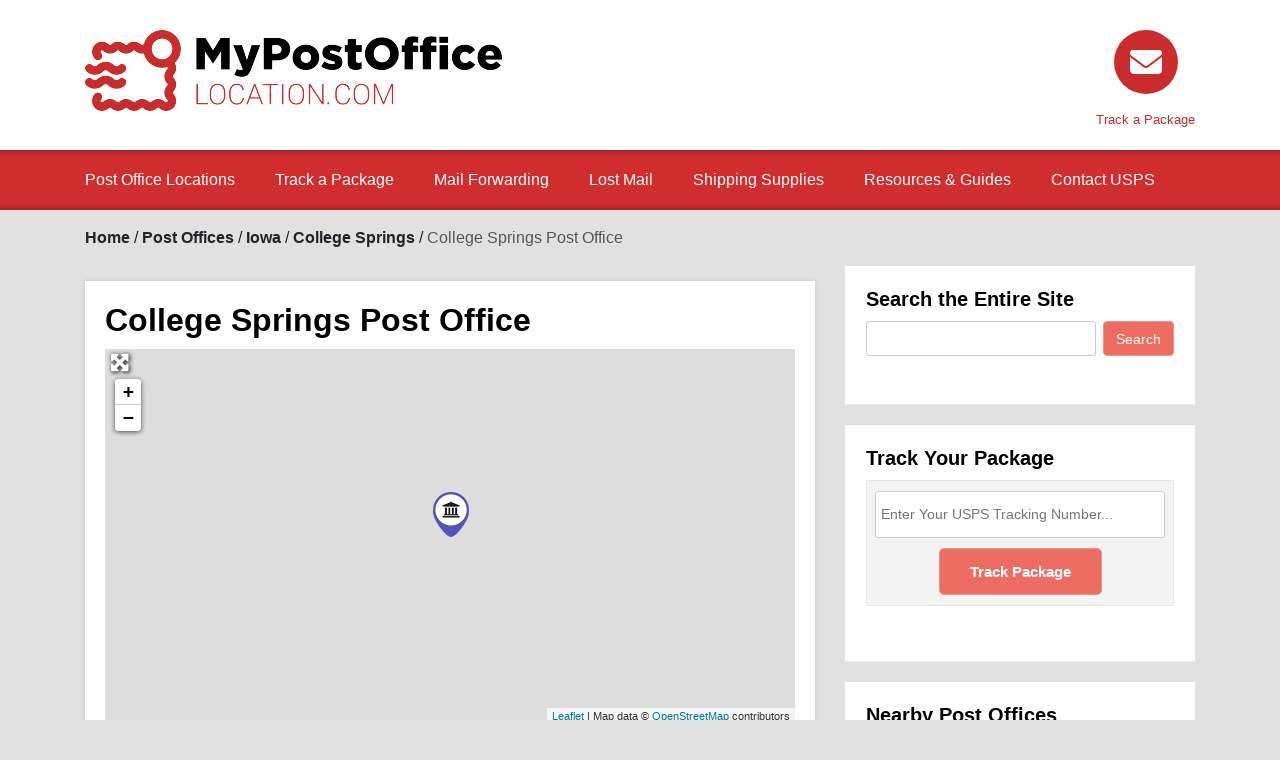

--- FILE ---
content_type: text/html; charset=utf-8
request_url: https://www.google.com/recaptcha/api2/aframe
body_size: 267
content:
<!DOCTYPE HTML><html><head><meta http-equiv="content-type" content="text/html; charset=UTF-8"></head><body><script nonce="i4fqRPfJBbiNdTzmmzIJ4w">/** Anti-fraud and anti-abuse applications only. See google.com/recaptcha */ try{var clients={'sodar':'https://pagead2.googlesyndication.com/pagead/sodar?'};window.addEventListener("message",function(a){try{if(a.source===window.parent){var b=JSON.parse(a.data);var c=clients[b['id']];if(c){var d=document.createElement('img');d.src=c+b['params']+'&rc='+(localStorage.getItem("rc::a")?sessionStorage.getItem("rc::b"):"");window.document.body.appendChild(d);sessionStorage.setItem("rc::e",parseInt(sessionStorage.getItem("rc::e")||0)+1);localStorage.setItem("rc::h",'1765044830359');}}}catch(b){}});window.parent.postMessage("_grecaptcha_ready", "*");}catch(b){}</script></body></html>